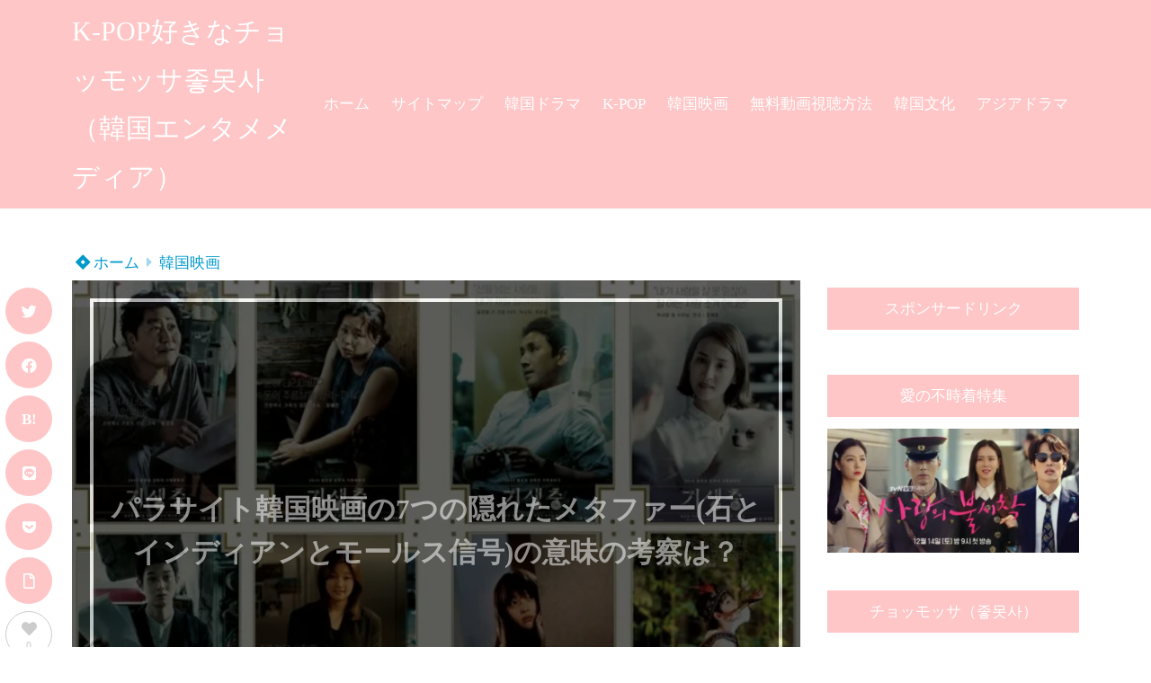

--- FILE ---
content_type: application/javascript
request_url: https://pokapokaonsen-akita.com/wp-content/themes/thesonic/js/dist/front.min.js?fver=20220522043825
body_size: 3581
content:
function tsncEscapeHTML(e){return void 0!==e?(e+="").replace(/&/g,"&amp;").replace(/</g,"&lt;").replace(/>/g,"&gt;").replace(/"/g,"&quot;").replace(/'/g,"&#039;"):""}function tsncToAray(e){return[].slice.call(e)}function tsncComma(e){return void 0===e?"":e=(e+="").replace(/(\d)(?=(\d{3})+(?!\d))/g,"$1,")}var tsncCountDownInterval;let tsncCountDownLoad=function(){var e=document.getElementsByClassName("tsnc-count-down");0!==e.length&&(countDownSet(e),tsncCountDownInterval=setInterval(function(){0===e.length&&clearInterval(tsncCountDownInterval),countDownSet(e)},1e3))},countDownSet=function(e){(e=tsncToAray(e)).forEach(function(e){var t=e.getAttribute("data-count-down-datetime"),n=e.getAttribute("data-count-down-design-type");tsncCountMain(n,e,t)})},tsncCountMain=function(e,t,n){var o=t.childNodes;u=2==e?0:2;let l=o[1].childNodes[1+u].childNodes[1],a=o[1].childNodes[3+u],c=o[1].childNodes[5+u];e=l.childNodes;let s=e[1].childNodes[1],i=e[3].childNodes[1],r=e[5].childNodes[1],d=e[7].childNodes[1];var u,o=new Date;let m=new Date(n)-o;0<m?(u=Math.floor(m/864e5),m-=864e5*u,e=Math.floor(m/36e5),m-=36e5*e,n=Math.floor(m/6e4),m-=6e4*n,o=Math.floor(m/1e3),s.innerHTML=u,i.innerHTML=fill_zero(e),r.innerHTML=fill_zero(n),d.innerHTML=fill_zero(o),l.classList.add("show"),a.classList.add("show"),c.classList.remove("show")):m<=0?(c.textContent.length<=10&&t.classList.add("hidden"),s.innerHTML="0",i.innerHTML="00",r.innerHTML="00",d.innerHTML="00",l.classList.remove("show"),a.classList.remove("show"),a.innerHTML="",c.classList.add("show")):(l.classList.remove("show"),a.classList.remove("show"),a.innerHTML="",c.classList.remove("show"))};window.addEventListener("load",tsncCountDownLoad);let fill_zero=function(e){return("00"+e).slice(-2)},mobileFooterClick=function(){let n=document.getElementById("mobile-footer-menu-id");if(null!==n){let e=tsncToAray(n.getElementsByTagName("a")),t;e.forEach(function(e){switch(t=e.getAttribute("href"),t){case"#tsnc_menu":e.addEventListener("click",leftMenuOpenClose);break;case"#tsnc_share":e.addEventListener("click",footerShareOpenClose);break;case"#tsnc_follow":e.addEventListener("click",footerfollowOpenClose);break;case"#tsnc_search":e.addEventListener("click",rightSearchOpenClose)}})}};window.addEventListener("load",mobileFooterClick);let footerShareMenuOpenClose=function(){var e=document.getElementById("mobile-footer-share-in");let t=document.getElementById("footer-menu-share"),n=document.getElementById("footer-menu-follow"),o=document.getElementById("mobile-footer-follow-in"),l=document.getElementById("mobile-footer-menu-id");var a=l.getBoundingClientRect().height;e&&t&&(e.checked?(t.style.transform="translateY("+-1*a+"px)",t.style.transform="translateY("+-1*a+"px)",n&&(n.style.transform="translateY(100%)",o.checked=!1)):t.style.transform="translateY(100%)")},footerFollowMenuOpenClose=function(){var e=document.getElementById("mobile-footer-follow-in");let t=document.getElementById("footer-menu-follow"),n=document.getElementById("footer-menu-share"),o=document.getElementById("mobile-footer-share-in"),l=document.getElementById("mobile-footer-menu-id");var a=l.getBoundingClientRect().height;e&&t&&(e.checked?(t.style.transform="translateY("+-1*a+"px)",n&&(n.style.transform="translateY(100%)",o.checked=!1)):t.style.transform="translateY(100%)")},leftMenuOpenClose=function(e){let t=document.getElementById("hamburger-in");null!==t&&(t.checked=!t.checked)},rightSearchOpenClose=function(e){let t=document.getElementById("header-search-in");null!==t&&(t.checked=!t.checked)},footerShareOpenClose=function(e){let t=document.getElementById("mobile-footer-share-in");null!==t&&(t.checked=!t.checked,footerShareMenuOpenClose())},footerfollowOpenClose=function(e){let t=document.getElementById("mobile-footer-follow-in");null!==t&&(t.checked=!t.checked,footerFollowMenuOpenClose())},leftMenuClose=function(e){let t=document.getElementById("hamburger-in");null!==t&&(t.checked=!1)},rightSearchClose=function(e){let t=document.getElementById("header-search-in");null!==t&&(t.checked=!1)},footerShareClose=function(e){let t=document.getElementById("mobile-footer-share-in");null!==t&&(t.checked=!1);let n=document.getElementById("footer-menu-share");null!==n&&(n.style.transform="translateY(100%)")},footerfollowClose=function(e){let t=document.getElementById("mobile-footer-follow-in");null!==t&&(t.checked=!1);let n=document.getElementById("footer-menu-follow");null!==n&&(n.style.transform="translateY(100%)")};var scrollPagingSwipe=function(){let e=document.getElementsByClassName("paging-swipe"),t=document.getElementById("entry-footer");var n;0!==e.length&&null!=t&&(n=t.getBoundingClientRect().top,e=tsncToAray(e),n<0?e.forEach(function(e){e.classList.add("show")}):e.forEach(function(e){e.classList.remove("show")}))},scrollPagingCardSwipe=function(){let e=document.getElementsByClassName("paging-card-swipe"),t=document.getElementById("entry-footer");var n;0!==e.length&&null!=t&&(n=t.getBoundingClientRect().top,e=tsncToAray(e),n<0?e.forEach(function(e){e.classList.add("show")}):e.forEach(function(e){e.classList.remove("show"),e.classList.remove("allshow")}))};window.addEventListener("scroll",scrollPagingSwipe),window.addEventListener("scroll",scrollPagingCardSwipe);let pagingCardSwipeClick=function(e){let o=e.target,t=document.getElementsByClassName("paging-card-swipe-i"),l=["paging-card-swipe-prev","paging-card-swipe-next"];t=[].slice.call(t),t.forEach(function(n){l.forEach(function(e){var t=n.classList.contains(e),e=o.classList.contains(e);e&&t===e?n.parentNode.classList.contains("allshow")?n.parentNode.classList.remove("allshow"):n.parentNode.classList.add("allshow"):e&&t!==e&&n.parentNode.classList.remove("allshow")})})},pagingCardSwipeClickEventListener=function(){let e=document.getElementsByClassName("paging-card-swipe-i");e=[].slice.call(e),e.forEach(function(e){e.addEventListener("click",pagingCardSwipeClick)})};window.addEventListener("scroll",pagingCardSwipeClickEventListener);let copyTextCheck=function(e){let t=document.getSelection();if(t&&t.rangeCount){var n=t.getRangeAt(0).commonAncestorContainer;if(0<jQuery(n).parents(".is-style-titlebox-mark7").length)return!1}var o=String(document.getSelection()).length,l=document.getElementsByName("tsnc-copy-max-length")[0];if(void 0===l)return!1;n=l.content,l="コピーできません";if(""===n)return!1;n<=o&&(alert(l),e.preventDefault())};window.addEventListener("copy",copyTextCheck);let naviIconDisp=function(){let e=document.getElementById("header-nav-box"),t=document.getElementById("menu-header-nav");if(null==e||null==t)return"";e.clientWidth<t.clientWidth?(t.classList.add("nav-style-overflow-x"),e.classList.add("header-nav-more")):(t.classList.remove("nav-style-overflow-x"),e.classList.remove("header-nav-more"))};window.addEventListener("load",naviIconDisp);let tsncCopyUrl=function(){let n=document.getElementsByTagName("body").item(0),o=document.getElementById("copyUrl");if(null===o){let e=document.createElement("label");e.id="copyUrlLabel";let t=document.createElement("textarea");t.id="copyUrl",t.readOnly="readonly",e.appendChild(t),n.appendChild(e),o=document.getElementById("copyUrl")}let e=document.getElementsByClassName("urlcopy-btn");e=[].slice.call(e),e.forEach(function(e){e.addEventListener("click",function(){o.value=location.href;var e=document.createRange();e.selectNode(o),window.getSelection().removeAllRanges(),window.getSelection().addRange(e),document.execCommand("copy")})})};window.addEventListener("load",tsncCopyUrl);let tsncTrackingWidgetSticky=function(){var e=window.innerHeight;let t=document.getElementById("tsnc-sidebar-tracking-widget");null!==t&&(t.style.height=e+"px")};window.addEventListener("load",tsncTrackingWidgetSticky),window.addEventListener("resize",tsncTrackingWidgetSticky);let pvCountAjax=function(e,n){let o=new XMLHttpRequest;o.open("POST",tsnc_pv_ajax.endpoint,!0),o.setRequestHeader("Content-Type","application/x-www-form-urlencoded; charset=UTF-8"),o.onreadystatechange=function(){if(4===o.readyState&&200==o.status){let t=n.getElementsByClassName("viewcount");if(o.response&&void 0!==t[0]){let e=parseInt(o.response,0);isNaN(e)&&(e=1),t[0].innerText=tsncComma(e)}}},o.onerror=function(){},o.send("post_id="+e+"&action="+tsnc_pv_ajax.action+"&nonce="+tsnc_pv_ajax.nonce)};jQuery(document).ready(function(o){o(document).on("click",".cat-tab-text",function(){let e=document.getElementsByClassName("cat-tab-text");e=tsncToAray(e);var n=o(this).data("tsnc-tab-index");e.forEach(function(e){var t=o(e).data("tsnc-tab-index");t==n?(o(e).addClass("active_tab"),o(".main-tab-last.main-tab-last-"+t).addClass("main-tab-last-active")):(o(e).removeClass("active_tab"),o(".main-tab-last.main-tab-last-"+t).removeClass("main-tab-last-active"))});let t=document.getElementsByClassName("cat-contents");t=Array.from(t),t.forEach(function(e){var t=o(e).data("tsnc-cat-index");e.style.display=n===t?"block":"none"})})});let tsncTitleBoxCopyButton=function(){let e=document.querySelectorAll(".is-style-titlebox-mark7 .ob-title-after");document.queryCommandSupported("copy")&&(e=tsncToAray(e),e.forEach(function(e){const t=document.createElement("i");t.setAttribute("class","fas fa-clipboard");var n=document.createTextNode("全てコピー");const o=e;void 0!==o&&(o.appendChild(t),o.appendChild(n)),e.addEventListener("click",function(){let e=this.children[0];"fas fa-clipboard"===e.className&&(e.setAttribute("class","fas fa-check-circle"),e.nextSibling.textContent="コピー完了");var t=this.parentNode.nextElementSibling;void 0!==t&&(document.getSelection().selectAllChildren(t),document.execCommand("copy"),window.getSelection().removeAllRanges())})}))};window.addEventListener("load",tsncTitleBoxCopyButton);let tsncTableOfContentsHighLight=function(){let e=document.querySelectorAll(".mkj-side-style a");e=tsncToAray(e);var l=window.pageYOffset;let a=null;e.forEach(function(e){const t=document.querySelector(e.hash);var n,o;null!==t&&(n=l+t.getBoundingClientRect().top,o=t.clientHeight,e.parentElement.classList.remove("mkj-active"),n-o<l&&(a=e))}),null!==a&&a.parentElement.classList.add("mkj-active")};window.addEventListener("load",tsncTableOfContentsHighLight),window.addEventListener("scroll",tsncTableOfContentsHighLight);let tsncOlNumbering=function(){let e=document.querySelectorAll("ol[class^=is-style-list]");e.forEach(function(e){var o=parseInt(e.getAttribute("start")),l=e.hasAttribute("reversed");if(o||l){let t=e.childElementCount;o&&(t=o);let n=e.childNodes;for(let e=0;n.length>e;e++)n[e].dataset.olcount=l?t-e:t+e}})};window.addEventListener("load",tsncOlNumbering);let tsncSearchRealTime=function(){if(tsnc_info.is_realtime_search){let e=document.querySelectorAll('input[type="search"]');e=tsncToAray(e),e.forEach(function(t,n){t.addEventListener("keyup",function(e){tsncSearchList(t,n)})})}},tsncSearchList=(r,d)=>new Promise((e,t)=>{var l=r.value;tsnc_info.site_url;let n=r.parentNode.parentNode;var o,a="tsnc-search-result-area_"+d,c="tsnc-search-result-area_ul_"+d;let s=document.getElementById(a);s?(null!==(o=document.getElementById(c))&&s.removeChild(o),s.classList.add("search-list-hidden")):(s=document.createElement("div"),s.setAttribute("id",a),s.setAttribute("class","search-list-hidden"));let i=document.createElement("ul");if(i.setAttribute("id",c),i.setAttribute("class","search-list-ul"),n.insertBefore(s,null),1<l.length){let o=new XMLHttpRequest,e=tsnc_info.realtime_search_endpoint;e=-1===e.indexOf("?")?e+"/realtime_search?type=realtime&search="+encodeURIComponent(l):e+"/realtime_search&type=realtime&search="+encodeURIComponent(l),o.open("GET",e,!0),o.onreadystatechange=function(){let t=!1;if(4===o.readyState&&200==o.status&&r.value===l){let e=JSON.parse(o.responseText);for(;i.firstChild;)i.removeChild(i.firstChild);e=tsncToAray(e),e.forEach(function(e){void 0!==e.title&&(e.url,1)&&0<e.url.length&&($title=0===e.title.length?"（タイトルなし）":e.title,t=!0,i.insertAdjacentHTML("beforeend",'<li><a href="'+e.url+'">'+$title+"</a></li>"))});var n=document.getElementById(c);null!==n&&s.removeChild(n),t&&(s.insertBefore(i,null),s.classList.remove("search-list-hidden"))}},o.send(),o.onerror=function(){}}else{a=document.getElementById(c);null!==a&&s.removeChild(a),s.classList.add("search-list-hidden")}});window.addEventListener("load",tsncSearchRealTime);